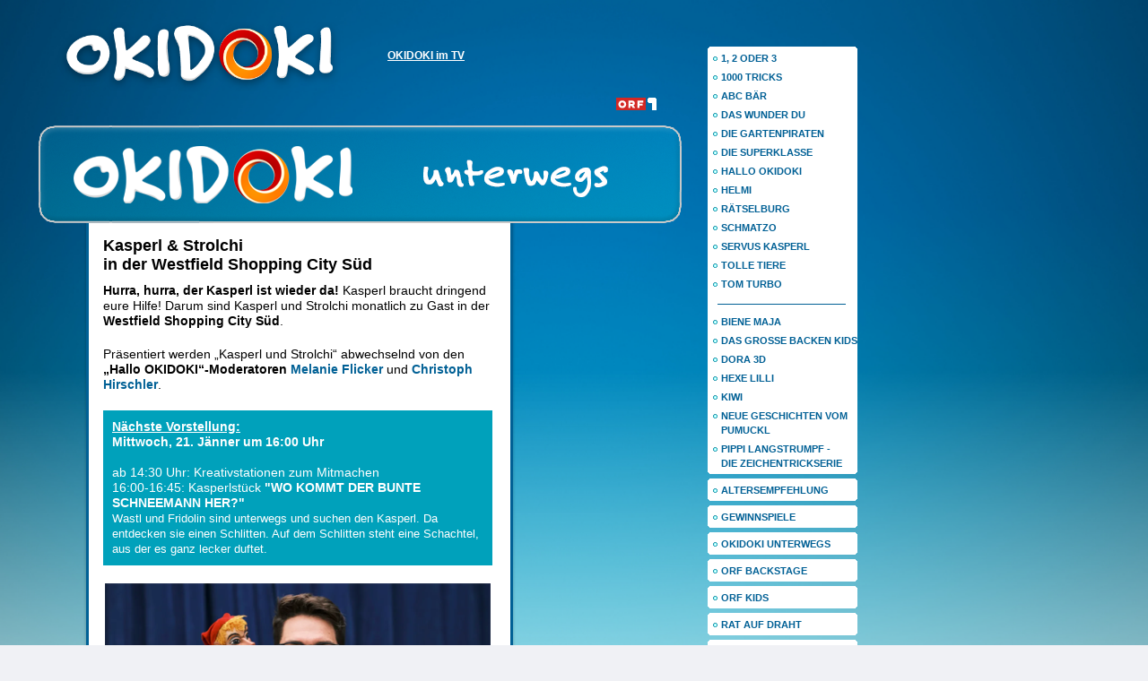

--- FILE ---
content_type: text/html; charset=UTF-8
request_url: http://okidoki.orf.at/?story=15575
body_size: 13672
content:
<!DOCTYPE html PUBLIC "-//W3C//DTD XHTML 1.0 Strict//EN" "http://www.w3.org/TR/xhtml1/DTD/xhtml1-strict.dtd">
<html xmlns="http://www.w3.org/1999/xhtml" lang="de">
<head>
<meta http-equiv="Content-Type" content="text/html; charset=iso-8859-1" />
<title>OKIDOKI</title>
<link rel="stylesheet" type="text/css" media="screen" href="https://okidoki.orf.at/p2/css/main.css" />
<link rel="stylesheet" href="https://orf.at/fonts/fonts-universal-compat.css" />
<!--script type="text/javascript" src="https://okidoki.orf.at/p2/js/jquery.js" language="javascript"></script-->
<script type="text/javascript" src="https://okidoki.orf.at/p2/js/jquery.min.js" language="javascript"></script>
<script type="text/javascript" src="https://okidoki.orf.at/p2/js/pngfix.js" language="javascript"></script>
<script type="text/javascript" src="https://okidoki.orf.at/p2/js/cycle.js" language="javascript"></script>
<script type="text/javascript" src="https://okidoki.orf.at/p2/js/swfobject.js" language="javascript"></script>
<script type="text/javascript" src="https://orf.at/oon/media/3.0/oon.media-min.js"></script>
<script type="text/javascript" src="https://orf.at/oon/media/3.0/jquery.video-min.js"></script>
<script type="text/javascript">window.gdprAppliesGlobally=true;(function(){function n(e){if(!window.frames[e]){if(document.body&&document.body.firstChild){var t=document.body;var r=document.createElement("iframe");r.style.display="none";r.name=e;r.title=e;t.insertBefore(r,t.firstChild)}else{setTimeout(function(){n(e)},5)}}}function e(r,i,o,c,s){function e(e,t,r,n){if(typeof r!=="function"){return}if(!window[i]){window[i]=[]}var a=false;if(s){a=s(e,n,r)}if(!a){window[i].push({command:e,version:t,callback:r,parameter:n})}}e.stub=true;e.stubVersion=2;function t(n){if(!window[r]||window[r].stub!==true){return}if(!n.data){return}var a=typeof n.data==="string";var e;try{e=a?JSON.parse(n.data):n.data}catch(t){return}if(e[o]){var i=e[o];window[r](i.command,i.version,function(e,t){var r={};r[c]={returnValue:e,success:t,callId:i.callId};n.source.postMessage(a?JSON.stringify(r):r,"*")},i.parameter)}}if(typeof window[r]!=="function"){window[r]=e;if(window.addEventListener){window.addEventListener("message",t,false)}else{window.attachEvent("onmessage",t)}}}e("__tcfapi","__tcfapiBuffer","__tcfapiCall","__tcfapiReturn");n("__tcfapiLocator");(function(e){var t=document.createElement("link");t.rel="preconnect";t.as="script";var r=document.createElement("link");r.rel="dns-prefetch";r.as="script";var n=document.createElement("link");n.rel="preload";n.as="script";var a=document.createElement("script");a.id="spcloader";a.type="text/javascript";a["async"]=true;a.charset="utf-8";var i="https://sdk.privacy-center.org/"+e+"/loader.js?target="+document.location.hostname;t.href="https://sdk.privacy-center.org/";r.href="https://sdk.privacy-center.org/";n.href=i;a.src=i;var o=document.getElementsByTagName("script")[0];o.parentNode.insertBefore(t,o);o.parentNode.insertBefore(r,o);o.parentNode.insertBefore(n,o);o.parentNode.insertBefore(a,o)})("ec37cbb0-e91d-42b8-abef-51639d3499c3")})();</script>
<script type="text/javascript">
    $(document).ready(function(){
        //$(document).pngFix();	
    });

$(function() {
    $('#bigteaser').cycle({
    timeout:       5000,  // milliseconds between slide transitions (0 to disable auto advance)
    speed:         500,   // speed of the transition (any valid fx speed value)
    height:       '247',  // container height
    sync:          1,     // true if in/out transitions should occur simultaneously
    fit:           1,     // force slides to fit container
    pause:         0,     // true to enable "pause on hover"
    before: onBefore
    });

    function onBefore() {
      if($(this).children("img").attr("title") == "")
      {
        $('#textbox2 p').hide();
      }
      else
      {
        $('#textbox2 p').show();
      }
      $('#textbox p').html(this.title);
      $('#textbox2 p').html($(this).children("img").attr("title"));
    }
});
</script>
<script type="text/javascript" language="javascript">
function open_game_popup(_url, _width, _height, _autoplay)
{
  var _left = Math.floor((screen.availWidth - _width) / 2);
  var _top  = Math.floor((screen.availHeight - _height) / 2);
  var popup_height = _height + 80;
  var properties = 'width=' + _width + ', height=' + popup_height + ',top=' + _top + ',left=' + _left;
  var rand = Math.round(1000000 * Math.random());
  var window_name = rand.toString();
  var url = 'https://okidoki.orf.at/p2/?flash=' + _url + '&width=' + _width + '&height=' + _height + '&autoplay=' + _autoplay;
  var win = window.open(url, window_name, properties);
  win.focus();
}
</script>
</head>
<body>
<div class="maincontent">
<div class="innercontent">
<div class="header">
<a href="./" title="zur Okidoki Startseite" accesskey="h"><img src="https://okidoki.orf.at/p2/images/main/logo.png" alt="OkiDoki Logo" width="331" height="100" /></a>
<ul class="navigation">
<!--li><a href="http://tv.orf.at/all/20260118/filter?cat=Kinder" title="OKIDOKI-TV" accesskey="o">OKIDOKI im TV</a></li-->
<li><a href="https://tv.orf.at/suche104~_category-Kinderprogramm_-8aac2b380c99c3c46b8a06ec03f50095417572cb.html?categories=Kinderprogramm " title="OKIDOKI-TV" accesskey="o">OKIDOKI im TV</a></li>
<!--li><a href="http://tvthek.orf.at/genre/Kinder/2703801" title="TVthek" accesskey="k">TVthek</a></li-->
</ul>
<!--form id="search">
<input type="text" name="suche" id="text"/>
<input type="submit" id="submit" value="" />
</form-->
</div>
<div class="sendungen">
<div>
<img src="https://okidoki.orf.at/p2/images/main/bg_sendungen_top.gif" alt="sendungs_bg_top" width="167" height="4" />
<ul>
<li><a href="?story=4373" title="1, 2 oder 3">1, 2 oder 3</a></li>
<li><a href="?story=14078" title="1000 Tricks">1000 Tricks</a></li>
<li><a href="?story=5919" title="ABC Bär">ABC Bär</a></li>
<li><a href="?story=17171" title="Das Wunder DU">Das Wunder DU</a></li>
<li><a href="?story=19152" title="Die Gartenpiraten">Die Gartenpiraten</a></li>
<li><a href="?story=18965" title="Die Superklasse">Die Superklasse</a></li>
<li><a href="?story=8078" title="Hallo okidoki">Hallo okidoki</a></li>
<li><a href="?story=94" title="Helmi">Helmi</a></li>
<li><a href="?story=2237" title="Rätselburg">Rätselburg</a></li>
<li><a href="?story=6581" title="Schmatzo">Schmatzo</a></li>
<li><a href="?story=57" title="Servus Kasperl">Servus Kasperl</a></li>
<li><a href="?story=9853" title="Tolle Tiere">Tolle Tiere</a></li>
<li><a href="?story=44" title="Tom Turbo">Tom Turbo</a></li>
<li class="line">&nbsp;</li>
<li><a href="?story=7493" title="Biene Maja">Biene Maja</a></li>
<li><a href="?story=18860" title="Das große Backen Kids">Das große Backen Kids</a></li>
<li><a href="?story=18711" title="Dora 3D">Dora 3D</a></li>
<li><a href="?story=5943" title="Hexe Lilli">Hexe Lilli</a></li>
<li><a href="?story=18482" title="Kiwi">Kiwi</a></li>
<li><a href="?story=19300" title="Neue Geschichten vom Pumuckl">Neue Geschichten vom Pumuckl</a></li>
<li><a href="?story=10434" title="Pippi Langstrumpf - <br>Die Zeichentrickserie">Pippi Langstrumpf - <br>Die Zeichentrickserie</a></li>
</ul>
</div>
<div>
<img src="https://okidoki.orf.at/p2/images/main/bg_sendungen_top.gif" alt="sendungs_bg_top" width="167" height="4" />
<ul>
<li><a href="?story=6073" title="Altersempfehlung">Altersempfehlung</a></li>
</ul>
</div>
<div>
<img src="https://okidoki.orf.at/p2/images/main/bg_sendungen_top.gif" alt="sendungs_bg_top" width="167" height="4" />
<ul>
<li><a href="?story=7730" title="Gewinnspiele">Gewinnspiele</a></li>
</ul>
</div>
<div>
<img src="https://okidoki.orf.at/p2/images/main/bg_sendungen_top.gif" alt="sendungs_bg_top" width="167" height="4" />
<ul>
<li><a href="?story=3255" title="Okidoki unterwegs">Okidoki unterwegs</a></li>
</ul>
</div>
<div>
<img src="https://okidoki.orf.at/p2/images/main/bg_sendungen_top.gif" alt="sendungs_bg_top" width="167" height="4" />
<ul>
<li><a href="?story=13487" title="ORF Backstage">ORF Backstage</a></li>
</ul>
</div>
<div>
<img src="https://okidoki.orf.at/p2/images/main/bg_sendungen_top.gif" alt="sendungs_bg_top" width="167" height="4" />
<ul>
<li><a href="?story=17473" title="ORF Kids">ORF Kids</a></li>
</ul>
</div>
<div>
<img src="https://okidoki.orf.at/p2/images/main/bg_sendungen_top.gif" alt="sendungs_bg_top" width="167" height="4" />
<ul>
<li><a href="?story=870" title="Rat auf Draht">Rat auf Draht</a></li>
</ul>
</div>
<div>
<img src="https://okidoki.orf.at/p2/images/main/bg_sendungen_top.gif" alt="sendungs_bg_top" width="167" height="4" />
<ul>
<li><a href="https://okidoki.orf.at/?story=633">Kontakt</a></li>
<!--li><a href="http://kundendienst.orf.at/kontakte/www.html" title="Kontakt">Kontakt</a></li-->
<li><a href="https://okidoki.orf.at/?story=14650">Datenschutz</a></li>
<li><a href="http://orf.at/stories/impressum/" title="Impressum">Impressum</a></li>
</ul>
</div>
<img src="https://okidoki.orf.at/p2/images/main/orf.gif" alt="orf logo" width="30" height="13" />
</div>
<div class="content">
        <div id="textbox"><p></p></div>
            <div id="storyteaser">
            <a href="?story=3255"><img src="https://okidoki.orf.at/dateien/50913_Webheader-okidoki-unterwegs.png" width="717" height="109" alt="Okidoki unterwegs.(ORF)" /></a>        </div>
    <div class="storysidebar">
            <a href="?story=6073"><img src="" alt="" width="" height="" border="0" /></a>
    </div>
<div class="storycontent">
    <div class="innercontent">
        <h1>Kasperl & Strolchi <br>in der Westfield Shopping City Süd</h1>
        <p><b>Hurra, hurra, der Kasperl ist wieder da!</b> Kasperl braucht dringend eure Hilfe! Darum sind Kasperl und Strolchi monatlich zu Gast in der <b>Westfield Shopping City Süd</b>.</p>        <p>Präsentiert werden „Kasperl und Strolchi“ abwechselnd von den <b>„Hallo OKIDOKI“-Moderatoren <a href=http://okidoki.orf.at/?story=13425>Melanie Flicker</a></b> und <b><a href=http://okidoki.orf.at/?story=9105>Christoph Hirschler</a></b>.</p><p class="infobox">
<strong><u>Nächste Vorstellung:</u></strong><br /><b>Mittwoch, 21. Jänner um 16:00 Uhr</b><br />
<br />
ab 14:30 Uhr: Kreativstationen zum Mitmachen<br />
16:00-16:45: Kasperlstück <b>"WO KOMMT DER BUNTE SCHNEEMANN HER?"</b><br />
<font size="2">Wastl und Fridolin sind unterwegs und suchen den Kasperl. Da entdecken sie einen Schlitten. Auf dem Schlitten steht eine Schachtel, aus der es ganz lecker duftet.</font></p>      <p class="pic-center"><img src="https://okidoki.orf.at/dateien/56549_Kasperl-Strolchi-Christoph-c-Philipp-Lipiarski.png" alt="(C) Philipp Lipiarski" width="430" height="242" border="0" /></p>
  <h2><u>Alle kommenden Termine</u>:</h2><div class="liste">
<ul type="disc">

<li>18.02. RETTUNGSAKTION STROLCHI: Die Räuberfrau hats auf Strolchi abgesehen, denn sie wittert viel Lösegeld.</li><li>18.03. DIE WUNSCHKISTE: Kasperl und Strolchi sind auf Besuch bei der Prinzessin Wan Tan. Kasperl darf sich etwas von einer Wunschkiste wünschen.</li><li>15.04. DIE ZAUBERLATERNE: Kasperl bekommt eine Laterne geschenkt. Es ist jedoch keine gewöhnliche Laterne.</li><li>20.05. ZAUBERWASSER FÜR MAXL: Maxl entdeckt im Garten von Kasperl einen gut duftenden Gugelhupf, aber er soll nicht davon naschen. Ob sich Maxl daran hält?</li><li>17.06. SOS BLUMENINSEL: Kasperl und Strolchi finden in ihrem Teich eine Flasche. Darin befindet sich ein Zettel, auf dem ein Rezept steht.</li><li>15.07. DAS WUNSCHTUCH: Wer glaubt denn an ein Wunschtuch? Noch dazu, wenn es die Räuberfrau herborgen will.</li><li>19.08. WUNDERÄPFEL FÜR DIE GROSSMUTTER: Kasperls Großmutti ist krank. Da können nur Wunderäpfel helfen.</li><li>16.09.  DIE SCHLAFTRAUBEN Fitzli bringt ein Säckchen mit Weintrauben zu Frau Wackelzahn. Das wird eine leckere Jause.</li><li>21.10. DER GESTOHLENE KÜRBIS: Jetzt ist es Zeit, Kürbisse zu schnitzen. Kasperl und Maxl freuen sich darauf.</li><li>18.11. DER MONDSTAUB: Der gute Mond ist unterwegs zu den kranken Zwergen. Er hat den wertvollen Mondstaub mit.</li><li>16.12. ABENTEUER IM WINTERZAUBERWALD: Kasperl und Strolchi machen einen Ausflug in den Winterwald. Dabei kommen sie in den Zauberwald. Da ist nicht alles so wie es scheint.</li>
</ul>
</div>
<p class="infobox">
<u><b>Wo?</b></u>	<br />
Water Plaza<br />
Westfield Shopping City Süd<br />
2334 Vösendorf</p>    </div>
    <img src="https://okidoki.orf.at/p2/images/main/bg_storycontentbottom.png" alt="bottom" width="482" height="47" class="bottom" />
</div>
</div>
</div>
</div>
<div style="display: none; z-index: 300;">
 
<link rel='preload' href='//data-d6e13c60e8.orf.at/iomm/latest/manager/base/es6/bundle.js' as='script' id='IOMmBundle' crossorigin>
<link rel='preload' href='//data-d6e13c60e8.orf.at/iomm/latest/bootstrap/loader.js' as='script' crossorigin>
<script type='text/javascript' src="//data-d6e13c60e8.orf.at/iomm/latest/bootstrap/loader.js" crossorigin></script>
 
<!-- OEWA -->
<script type="text/javascript">
if (window.IOMm) {
   var oewa_data = {
     "cn":"at",
     "st":"at_w_atorf", // orf-web Angebotskennung
     "cp":"RedCont/Lifestyle/LifestyleUeberblick/v1okdok",
     "sv":"in",
     "ps":"lin",
     "sc":"yes"
   };
   if (window.matchMedia('(max-width: 590px)').matches) {
        oewa_data.sv = "mo";
        if (oewa_data.cp.indexOf("moewa") == -1) {
            oewa_data.cp += "/moewa/";
        }
   };
   IOMm('configure', { st: oewa_data.st, dn: 'data-d6e13c60e8.orf.at', cn: 'at', mh: 5  });
   IOMm('pageview', { cp: oewa_data.cp});
}
</script>
<!--/OEWA -->
</div>
</body>
</html>

--- FILE ---
content_type: text/css
request_url: https://okidoki.orf.at/p2/css/main.css
body_size: 13587
content:
@charset "utf-8";
/*
	************************************
	*****     Table of Contents    *****
	*****      OkiDoki Main CSS    *****
	************************************
	
	Status: basic template
	Version: 1.4
	Last Changed: 18.08.2011
	---------------------------------------------------------------
	1. Basic Definitions
		1.1 Body und Reseter
		1.2 Basic Declarations
	---------------------------------------------------------------
	2. Layout
		2.1 Main Structure
		2.2 Header
		2.3 Navigation
		2.4 Sendungen Sidebar
		2.5 Big Teaser
		2.6 Textboxes
		2.7 Interactive
		2.8 Sendeinfos
    2.9 Inline-Formulare
		
	3. Layout
		3.1 Storyteaser
		3.2 Storycontent
		3.3 Storysidebar
	---------------------------------------------------------------
	******************* Open for further Steps ********************
	---------------------------------------------------------------
*/


/*	*********************************
	***** 1. Basic Definitions  *****
	*********************************	*/


/****** 1.1 Body und Reseter ******/
* {margin:0px; padding:0px;}
body {background:url(../images/main/bg_maincontent.png) no-repeat left top #f0f1f5; background-size: 100%; font-family:Arial, Helvetica, sans-serif; font-size:14px; color:#000000;}
/*body {background:url(../images/main/bg_body.png) repeat-x top #f0f1f5; font-family:Arial, Helvetica, sans-serif; font-size:14px; color:#000000;}*/

/****** 1.2 Basic Declarations ******/
.wrapper {height:1px; overflow:hidden; clear:both; display:block;}
a img {border:none;}
a {color:#006095;}
h1 {font-size:18px; font-weight:bold; padding-bottom:10px; font-family:Arial, Helvetica, sans-serif; color:#000;}
h2 {font-size:14px; font-weight:bold; font-family:Arial, Helvetica, sans-serif; }



/*	********************************
	*******    2. Layout    ********
	********************************	*/


/****** 2.1 Main Structure ******/
.maincontent {width:956px;}
/*.maincontent {width:956px; background:url(../images/main/bg_maincontent.png) no-repeat left top; height:1081px;}*/
.maincontent .innercontent {padding-left:43px;}
.content {float:left; width:717px; padding:14px 0px 50px 0px;}

/****** 2.2 Header ******/
.header {height:106px; width:715px; float:left; position:relative;}
.header img {margin-top:12px; margin-left:14px; float:left;}

/****** 2.3 Navigation ******/
.navigation {font-family:Arial, Helvetica, sans-serif; color:#fff; list-style:none; float:left; padding-top:55px; margin-left:30px; display:inline;}
.navigation li {float:left; padding-left:14px;}
.navigation li a {color:#fff; font-size:12px; font-weight:bold; display:block; float:left; padding-right:14px;}

/****** 2.3 Search ******/
form#search {float:left; top:53px; left:540px; position:absolute;}
form#search #text {float:left; border:1px solid #a5acb2; border-radius: 5px; width:110px; height: 18px; padding:1px 2px; margin: 1px 2px 0 0;}
form#search #submit {float:left; width:55px; height:25px; background:url(../images/content/bg_suche.png) no-repeat; border:none;}

/****** 2.4 Sendungen Sidebar ******/
.sendungen {width:167px; float:right; margin-top:52px;}
.sendungen div {  margin-bottom:5px;}
.sendungen div img {float:none; margin:0px; display:block;}
.sendungen ul {background:url(../images/main/bg_sendungen_bottom.png) no-repeat bottom; list-style:none; padding-top:0px; width:167px;}
.sendungen ul li {background:url(../images/main/bg_sendungen_list.gif) no-repeat 6px 7px; padding-left:15px; padding-bottom:5px;}
.sendungen ul li.line {background:none; background-color:#006095; font-size:1px; overflow:hidden; height:1px; line-height:1px; padding:0px; width:143px; margin:10px 0 10px 11px;}
.sendungen ul li a {color:#006095; font-size:11px; font-weight:bold; text-decoration:none; text-transform:uppercase;}
.sendungen img {margin:0px 4px 0px 15px; display:block;}
.sendungen div.empty ul {background:none; padding:3px 0;}



/****** 2.5 Big Teaser ******/
#bigteaser {height:245px; width:717px; overflow:hidden; text-align:right;}

/****** 2.6 Textboxes ******/
#textbox {width:640px; height:20px; background:url(../images/main/bg_textbox.gif) no-repeat 587px 3px; position:absolute; top:106px; left:100px; line-height:20px; text-align:right; z-index:102;}
#textbox p {padding-right:60px; font-size:13px; color:#fff; }
#textbox2 {text-align:right;}
#textbox2 p {font-size:15px; font-weight:bold; color:#fff; background:url(../images/content/bg_textbox2.png) no-repeat 0 2px; padding-left:65px; padding-right: 25px; float:right;}



/****** 2.7 Interactive ******/
.interactive {width:717px; float:left;}
.interactive a.float-left {float:left; padding-top:5px;}
.interactive div.headline {width:716px; height:80px; margin:20px 0 0 0; background:none; overflow:hidden;}
.interactive div h2 {padding-left:12px; font-size:16px;   padding:10px 0 0 12px;}
.interactive div h3 {padding-left:12px; font-size:14px;  line-height:17px; padding:5px 0 0 12px;}

form.gewinnspiel fieldset {padding:5px 0 15px 15px; position:relative;}
form.gewinnspiel fieldset.antworten label {width:400px;}
form.gewinnspiel input {float:left; display:block; height:14px; width:14px; margin:1px 10px 15px 0px; border:0px;}
form.gewinnspiel label {font-weight:normal; padding-bottom:10px;}

.interactive form.voting input {float:left; display:block; height:14px; width:14px; margin:1px 10px 15px 0px; border:0px;}
.interactive form.voting label {font-weight:normal; padding-bottom:10px;}
.interactive p.frage {background-color:#e7ecb2; margin:10px 2px; padding:10px 10px; color:#415c0f; font-weight:bold; font-size:15px;}
.interactive div {width:497px; float:left; margin-left:5px; display:inline; text-align:left; background:url(../images/main/bg_umfrage.gif) no-repeat bottom;}
.interactive div.short {width:477px; float:left; margin-left:5px; display:inline; text-align:left; background:url(../images/main/bg_umfrage.gif) no-repeat left bottom; border-right:2px solid #d6d6d6;}
.interactive div#uploader {margin:0 0 0 -10px; padding:0px; background:none; width:420px;}

.interactive div p {margin:0px 2px; padding:10px 10px; color:#242424; font-size:14px;}
.interactive div .info {background-color:#fff; color:#3a3a3a; font-weight:normal; font-size:12px; border-top:1px solid #cacaca;}
.interactive form {padding:10px 12px 12px 12px;}
.interactive form input {float:left; display:block; width:300px; margin:1px 10px 10px 0px; border:1px solid #a4abb1; padding:2px 0px;}
.interactive form textarea {float:left; display:block; width:300px; height:100px; margin:1px 10px 10px 0px;  border:1px solid #a4abb1; font-family:Arial, Helvetica, sans-serif; font-size:15px; color:#000000; overflow:auto;}
form br {clear:both; height:1px; overflow:hidden;}
.interactive form label {display:block; float:left; font-size:14px; font-weight:bold; color:#3a3a3a;}
.interactive form span {float:left; font-size:12px; font-weight:normal; color:#3a3a3a;}
.interactive form input.submit {float:right; clear:both; margin-right:0px; border:none; margin-top:-18px; background:url(../images/main/bg_submit.gif) no-repeat; width:150px;  color:#497504;  font-size:18px; cursor:pointer; padding:0px; height:23px;}

#vorname{width:180px;}
#alter {width:108px;}
fieldset {float:left; border:none;}
fieldset.antworten {clear:both; display:block; float:none;}


.ergebnis td.value {padding:0; border-bottom: none; background-color:transparent;}
.ergebnis td {padding: 4px 6px; background-color:#fff;}
.ergebnis td.value img {vertical-align: middle; margin: 5px 5px 5px 0;}
.ergebnis th {text-align: left; vertical-align:top;}
.ergebnis td.last {}
.ergebnis td.first {}
.auraltext{position: absolute; font-size: 0; left: -1000px;}
table.ergebnis  {width:430px; margin-left:10px;}
.ergebnis caption {font-size:90%;	font-style:italic;}



/****** 2.8 Sendeinfos ******/
.sendeinfos {width:590px; padding-top:20px; clear:both;}
.sendeinfos .box {float:left; padding-top:0px;}
.sendeinfos .box img {float:left;}
.sendeinfos .box div.infos {float:right; width:372px; margin-left:3px;}
.sendeinfos .box div.infos span.top {background:url(../images/main/infobox_top.gif) no-repeat; display:block; height:7px; overflow:hidden;}
.sendeinfos .box div.infos div {background:url(../images/main/infobox_content.gif) repeat-y; padding:0px 15px; color:#333333;   min-height:68px;  height:auto !important;  height:68px;}
.sendeinfos .box div.infos div h3 {color:#006095; font-size:14px; font-weight:bold;}
.sendeinfos .box div.infos span.bottom {background:url(../images/main/infobox_bottom.gif) no-repeat; display:block; height:9px; overflow:hidden;}
.sendeinfos .box div.infos div a {color:#006095; font-size:14px; font-weight:bold; text-decoration:none;}


/****** 2.9 Inline-Formulare ******/
.form-inline form {padding:15px;}
.form-inline form input {float:left; display:block; width:300px; margin:1px 10px 10px 0px;}
.form-inline form textarea {float:left; display:block; width:300px; height:70px; margin:1px 10px 10px 0px; font-family:Arial, Helvetica, sans-serif; font-size:15px; color:#000000;}
.form-inline form br {clear:both; height:1px; overflow:hidden;}
.form-inline form label {display:block; float:left; font-size:14px; font-weight:bold; color:#3a3a3a;}
.form-inline form span {float:left; font-size:12px; font-weight:normal; color:#3a3a3a;}
.form-inline form input.submit {margin: 15px 0px 15px 0px; width:auto; height:auto; clear:both; margin-right:0px;}

/****** 2.10 Sendeinfos ******/
.searchresult {width:590px; padding-top:20px; clear:both;}
.searchresult strong {padding:0 0 0 10px; }
.searchresult .box {float:left; padding-top:0px;}
.searchresult .box img {float:left;}
.searchresult .box div.infos {float:right; width:372px; margin-left:3px; margin-top:10px;}
.searchresult .box div.infos span.top {background:url(../images/main/infobox_top.gif) no-repeat; display:block; height:7px; overflow:hidden;}
.searchresult .box div.infos div {background:url(../images/main/infobox_content.gif) repeat-y; padding:0px 15px; color:#333333;   min-height:68px;  height:auto !important;  height:68px;}
.searchresult .box div.infos div h3 a {color:#000000; font-size:14px; font-weight:bold; padding:5px 0 5px 0; display:block;}
.searchresult .box div.infos span.bottom {background:url(../images/main/infobox_bottom.gif) no-repeat; display:block; height:9px; overflow:hidden;}
.searchresult .box div.infos div a {color:#006095; font-size:14px;  text-decoration:none;}
.searchresult .box div.infos ul {padding-left:15px;}
.searchresult .box div.infos li {padding:2px 0;}

/****** 3.1 Storyteaser ******/
#storyteaser {text-align:right; width:717px; clear:both; padding-top:20px;}
*html #storyteaser {padding-top:10px;}
#storyteaser img {display:block; float:right;}

/****** 3.2 Storycontent ******/
.storycontent {width:482px; float:left !important;margin-left:50px; display:inline; background:url(../images/main/bg_storycontent.png) repeat-y;  font-size:14px; }
.storycontent .innercontent {padding:15px 22px 10px 22px; width:434px; overflow:hidden;}
.storycontent .innercontent.slideshow {padding:15px 22px 10px 16px;}
.storycontent .bottom {margin-bottom:-47px; display:block;}
.storycontent img.left {float:left; padding:3px 10px 0px 0px;}
.storycontent h2 {color: #000; }
.storycontent p {padding-bottom:20px; line-height:17px;}
.storycontent p.infobox {padding:10px; line-height:17px; background-color: #00A1BB; margin-bottom:20px; color: #fff;}
.storycontent a {color:#006095; text-decoration: none;}
.storycontent .liste {margin: 15px 15px 15px 30px;}
.storycontent .link {padding: 0px 0px 10px 25px; background: transparent url(../images/main/icon_link.gif) no-repeat 0px 5px; display:block;}
.storycontent .download {padding: 0px 0px 10px 25px; background: transparent url(../images/main/icon_download.gif) no-repeat 0px 3px; display:block;}
.pic-left-float {margin: 0 20px 10px 0;	float: left;}
.pic-right-float {margin: 0 0 10px 20px; float: right;}
.pic-left {text-align: left; clear: both;}
.pic-right {text-align: right; clear: both;}
.pic-center {text-align: center; clear: both;}

/****** 3.3 Storysidebar ******/
.storysidebar {width:170px; float:right; text-align:right; padding-top:30px;}
.storysidebar img {margin-bottom:20px;}



/****** 3.4 Slideshow ******/
.pagination {text-align:center; color:#006095; font-size:28px; font-weight:bold; font-family:Georgia, "Times New Roman", Times, serif; padding-bottom:15px;}
.pagination a {padding:0 10px;}
.pagination a img {margin-bottom:-5px;}
.slideshow {text-align:center; padding-left:22px !important;}
.slideshow p {font-size:13px; padding-top:10px;}
.slideshow a.backlink {color:#006095; float:right; padding-left:18px; background:url(../images/main/bg_backlink.gif) no-repeat left center; font-size:13px; font-weight:bold;}
n.top {background:url(../images/main/infobox_top.gif) no-repeat; display:block; height:7px; overflow:hidden;}
.sendeinfos .box div.infos div {background:url(../images/main/infobox_content.gif) repeat-y; padding:0px 15px; color:#333333;   min-height:68px;  height:auto !important;  height:68px;}
.sendeinfos .box div.infos div h3 {color:#006095; font-size:14px; font-weight:bold;}
.sendeinfos .box div.infos span.bottom {background:url(../images/main/infobox_bottom.gif) no-repeat; display:block; height:9px; overflow:hidden;}
.sendeinfos .box div.infos div a {color:#006095; font-size:14px; font-weight:bold; text-decoration:none;}


.slideshow_voting {margin-left:60px;}
.slideshow_voting a {float:left;}
.slideshow_voting span {float:left; margin:0px 4px 0px 4px; padding:12px 0px 12px 0px; display:inline; background-image:url(../images/content/voging_arrows.gif); background-repeat:no-repeat; }